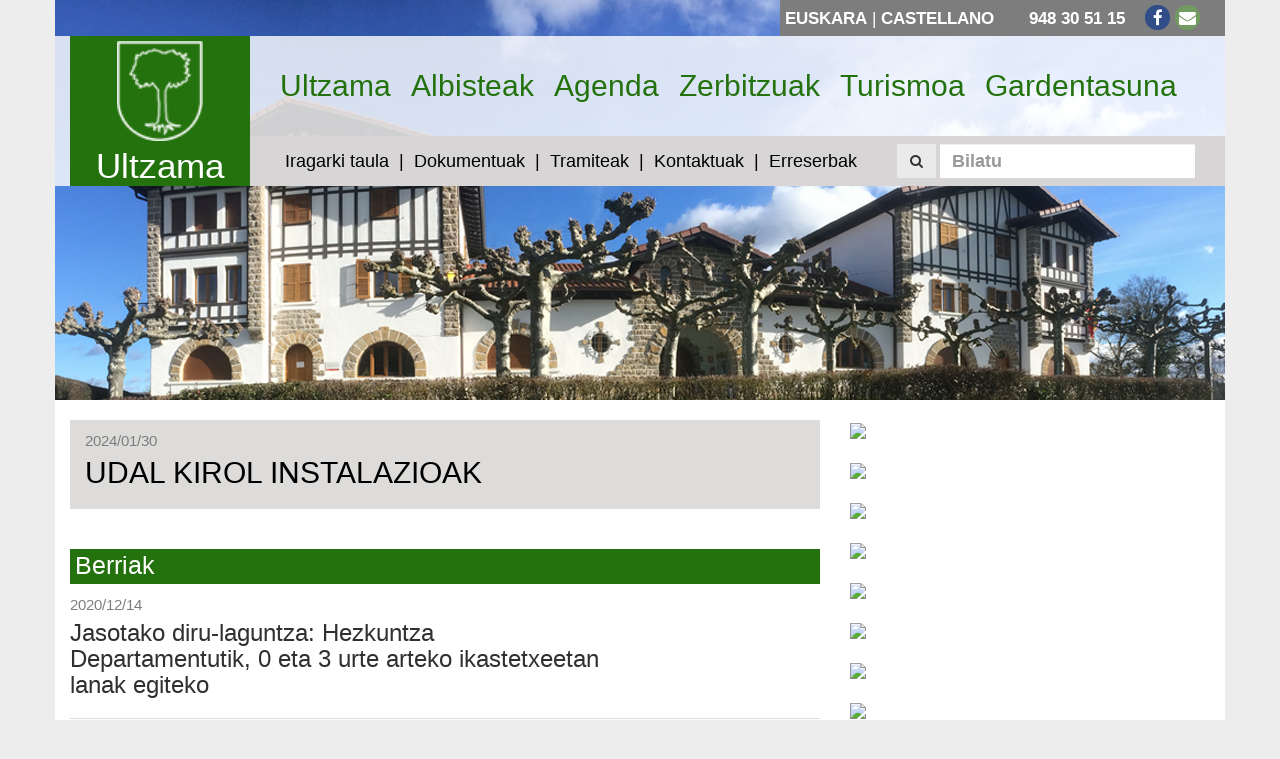

--- FILE ---
content_type: text/html; charset=UTF-8
request_url: https://ultzama.eus/?orria=87
body_size: 28862
content:
<!DOCTYPE html>

<html lang="eu">

<head>

    <meta charset="utf-8">
    <meta http-equiv="X-UA-Compatible" content="IE=edge">
    <meta name="viewport" content="width=device-width, initial-scale=1">
    <meta name="_token" content="JQpR8R3OfgPy4L47XUNsSCRrFWd8qqTxd1WAVDuZ" />
    <meta name="author" content="Ultzama">
    <meta name="description" content="Ultzamako Udala, Ayuntamiento de Ultzama">
    <meta name="keywords" content="ultzamako udala, ayuntamiento de ultzama, ultzama, valle de ultzama">

    
    <link rel="icon"  href="/favicon.ico">

    <title>Ultzamako Udala | Ayuntamiento de Ultzama</title>

    <link rel="stylesheet" href="https://pdcc.gdpr.es/pdcc.min.css">
    <script charset="utf-8" src="https://pdcc.gdpr.es/pdcc.min.js"></script>
    <script type="text/javascript">
    PDCookieConsent.config({
        "brand": {
            "dev": false,
            "name": "ultzama.eus",
            "url": "https://ultzama.eus",
            "websiteOwner": "Ultzamako Udala / Ayuntamiento de Ultzama"
        },
        "showRejectButton": true,
        "cookiePolicyLink": "https://ultzama.eus/eu/orria/cookien-oharra",
        "hideModalIn": ["https://ultzama.eus/es/pagina/aviso-de-cookies", "https://ultzama.eus/eu/orria/cookien-oharra"],
        "styles": {
            "primaryButton": {
                "bgColor": "#24720d",
                "txtColor": "#FFFFFF"
            },
            "secondaryButton": {
                "bgColor": "#EEEEEE",
                "txtColor": "#333333"
            }
        }
    });

</script>


    <!-- Fonts -->
    <link href="https://fonts.googleapis.com/css?family=Cabin:400,400italic,600,600italic,700,700italic" rel="stylesheet">
    <link href="https://fonts.googleapis.com/css?family=Lato:400,400italic,700,700italic" rel="stylesheet">
    <link href="/libs/fontawesome/css/font-awesome.min.css" rel="stylesheet">

    <!-- Styles -->
    <link href="/libs/bootstrap/dist/css/bootstrap.min.css" rel="stylesheet">
    <link href="/libs/jquery-colorbox/example1/colorbox.css" rel="stylesheet">
    <link href="/libs/animsition/dist/css/animsition.min.css" rel="stylesheet">
    <link href="/css/frontend.css" rel="stylesheet">

    
    <!--[if lt IE 9]>
        <script src="https://oss.maxcdn.com/html5shiv/3.7.2/html5shiv.min.js"></script>
        <script src="https://oss.maxcdn.com/respond/1.4.2/respond.min.js"></script>
    <![endif]-->

</head>

<body id="body">

<div class="animsition">
    <div class="container no-p">

        <!-- Header -->
        <div class="header-wrapper" style="background: url('/img/header.jpg')">

            <!-- Top bar -->
            <div class="top-bar">
    <div class="wrapper">

        <!-- Language switcher -->
        <div class="lang-switcher">
            
    <a href="https://ultzama.eus/eu">Euskara</a> |
    <a href="https://ultzama.eus/es">Castellano</a>

        </div>

        <!-- Socials and contact -->
        <div class="social">
             <a>948 30 51 15</a>              <a href="https://www.facebook.com/ultzamakoudala/" target="_blank"><i class="fa fa-facebook fa-fw"></i></a>                                                  <a href="mailto:ayuntamiento@ultzama.es"><i class="fa fa-envelope fa-fw"></i></a>         </div>

    </div>
</div>
            <header class="header">

                <!-- Logo -->
                <div class="col-lg-2 col-md-2 hidden-sm hidden-xs">
                    <div class="logo">
                        <a href="https://ultzama.eus">
                            <img alt="Ultzama" src="/img/logo.png" width="auto" heigh="150px">
                            Ultzama
                        </a>
                    </div>
                </div>

                <div class="col-lg-10 col-md-10">

                    <!-- Main menu -->
                    <nav class="navbar navbar-default top-menu">
    <div class="container-fluid">

        <!-- Mobile navigation -->
        <div class="navbar-header">
            <button type="button" class="navbar-toggle collapsed" data-toggle="collapse" data-target="#navbar-collapse-1">
                <span class="sr-only">Toogle</span>
                <span class="icon-bar"></span>
                <span class="icon-bar"></span>
                <span class="icon-bar"></span>
            </button>
            <a class="navbar-brand hidden-lg hidden-md" rel="home" href="https://ultzama.eus">
                <img alt="Ultzama" src="/img/logo.png" height="50px">
                <span class="visible-xs">Ultzama</span>
            </a>
        </div>

        <!-- Top navigation -->
        <div class="collapse navbar-collapse" id="navbar-collapse-1">

            <ul class="nav navbar-nav">

                
                    <li><a href="http://ultzama.eus/orria/ongi-etorri-ultzama-zain-duzu">Ultzama</a></li>

                
                    <li><a href="http://ultzama.eus/atala/albisteak">Albisteak</a></li>

                
                    <li><a href="http://ultzama.eus/agenda">Agenda</a></li>

                
                    <li><a href="http://ultzama.eus/eu/orria/zerbitzuak">Zerbitzuak</a></li>

                
                    <li><a href="http://ultzama.eus/orria/zerbitzuak-turismoa">Turismoa</a></li>

                
                    <li><a href="https://ultzama.eus/eu/gardentasun-ataria">Gardentasuna</a></li>

                
            </ul>

        </div>

    </div>
</nav>
                    <!-- Sub main menu -->
                    <nav class="navbar navbar-default sub-top-menu">
    <div class="container-fluid">

        <!-- Mobile navigation -->
        <div class="navbar-header">

            <!--<button type="button" class="navbar-toggle collapsed" data-toggle="collapse" data-target="#navbar-collapse-2"><i class="fa fa-angle-down"></i></button>
            -->
            <button type="button" class="navbar-toggle collapsed" data-toggle="collapse" data-target="#navbar-collapse-2">
                <span class="sr-only">Toogle</span>
                <span class="icon-bar"></span>
                <span class="icon-bar"></span>
                <span class="icon-bar"></span>
            </button>

            <button class="btn btn-default search-btn visible-xs pull-left" data-toggle="modal" data-target="#search-modal"><span class="fa fa-search"></span></button>
        </div>

        <!-- Sub top navigation -->
        <div class="collapse navbar-collapse" id="navbar-collapse-2">

            <ul class="nav navbar-nav">

                
                    <li><a href="https://ultzama.egoitzaelektronikoa.eus/board">Iragarki taula</a></li>

                
                    <li><a href="http://ultzama.eus/dokumentuak">Dokumentuak</a></li>

                
                    <li><a href="https://ultzama.egoitzaelektronikoa.eus/info.7">Tramiteak</a></li>

                
                    <li><a href="http://ultzama.eus/kontaktuak">Kontaktuak</a></li>

                
                    <li><a href="https://ultzama.eus/eu/erreserbak">Erreserbak</a></li>

                
            </ul>

            <!-- Search box -->
            <ul class="nav navbar-nav navbar-right hidden-md hidden-sm hidden-xs">

                <form method="GET" action="https://ultzama.eus/bilatu" accept-charset="UTF-8" class="navbar-form navbar-left" role="search">

                    <button type="submit" class="btn btn-default"><span class="fa fa-search"></span></button>

                    <div class="form-group">
                        <input class="form-control" placeholder="Bilatu" min="3" name="term" type="text">
                    </div>

                </form>

            </ul>

            <button class="btn btn-default search-btn visible-md visible-sm" data-toggle="modal" data-target="#search-modal"><span class="fa fa-search"></span></button>

        </div>

    </div>
</nav>
                </div>

                <div class="clearfix"></div>

            </header>

        </div>

        <!-- Content -->
        <div class="main-content">
            
<!-- Content -->
<div class="col-lg-8 col-md-8 col-sm-7">

    <!-- Highlighted post -->
    <div class="highlighted-block">

        <div class="row">

            
            <div class="col-md-9">
                <small>2024/01/30</small>
                <h3><a href="https://ultzama.eus/atala/albisteak/udal-kirol-instalazioak-4">UDAL KIROL INSTALAZIOAK </a></h3>
            </div>

        </div>

        <div class="clearfix"></div>

    </div>


    <!-- Posts -->
    <h2 class="section-title">Berriak</h2>

    <!-- List template -->

    <div class="contents-block">

        
            <div class="row">

                
                <div class="col-md-9 p-l-0">

                    
                        <small>2020/12/14</small>

                    
                    <h3><a href="https://ultzama.eus/atala/dokumentuak/jasotako-diru-laguntza-hezkuntza-departamentutik-0-eta-3-urte-arteko-ikastetxeetan-lanak-egiteko">Jasotako diru-laguntza: Hezkuntza Departamentutik, 0 eta 3 urte arteko ikastetxeetan lanak egiteko</a></h3>

                </div>

            </div>

        
            <div class="row">

                
                <div class="col-md-9 p-l-0">

                    
                        <small>2020/12/14</small>

                    
                    <h3><a href="https://ultzama.eus/atala/albisteak/cederna-garalur-elkarteak-eta-denok-bat-elkarteak-top-topa-salmenta-plataforma-aurkeztu-dute">Cederna Garalur Elkarteak eta Denok Bat Elkarteak &lsquo;Top Topa&rsquo; salmenta-plataforma aurkeztu dute</a></h3>

                </div>

            </div>

        
            <div class="row">

                
                <div class="col-md-9 p-l-0">

                    
                        <small>2020/12/14</small>

                    
                    <h3><a href="https://ultzama.eus/atala/iragarki-taula/mortua-mendiko-baso-aprobetxamenduaren-behin-behineko-esleipena">Mortua mendiko baso aprobetxamenduaren behin-behineko esleipena</a></h3>

                </div>

            </div>

        
            <div class="row">

                
                <div class="col-md-9 p-l-0">

                    
                        <small>2020/12/10</small>

                    
                    <h3><a href="https://ultzama.eus/atala/albisteak/20201210-batzarraren-zuzenekoa-ikusteko-lotura">2020/12/10 batzarraren zuzenekoa ikusteko lotura</a></h3>

                </div>

            </div>

        
            <div class="row">

                
                <div class="col-md-9 p-l-0">

                    
                        <small>2020/12/04</small>

                    
                    <h3><a href="https://ultzama.eus/atala/albisteak/2020ko-abenduaren-10eko-udalbatzarako-deialdia">2020ko abenduaren 10eko Udalbatzarako deialdia</a></h3>

                </div>

            </div>

        
            <div class="row">

                
                <div class="col-md-9 p-l-0">

                    
                        <small>2020/11/27</small>

                    
                    <h3><a href="https://ultzama.eus/atala/albisteak/nafarroako-gobernuaren-diru-laguntzak-ostalaritza-sektorearentzat">Nafarroako Gobernuaren diru-laguntzak ostalaritza sektorearentzat</a></h3>

                </div>

            </div>

        
            <div class="row">

                
                <div class="col-md-9 p-l-0">

                    
                        <small>2020/11/25</small>

                    
                    <h3><a href="https://ultzama.eus/atala/albisteak/adierazpena-azaroaren-25a-dela-eta">Adierazpena azaroaren 25a dela eta</a></h3>

                </div>

            </div>

        
            <div class="row">

                
                <div class="col-md-9 p-l-0">

                    
                        <small>2020/11/25</small>

                    
                    <h3><a href="https://ultzama.eus/atala/albisteak/bertso-saioa-euskararen-egunean">Bertso saioa Euskararen Egunean</a></h3>

                </div>

            </div>

        
        <ul class="pagination"><li><a href="https://ultzama.eus?orria=86" rel="prev">&laquo;</a></li> <li><a href="https://ultzama.eus?orria=1">1</a></li><li><a href="https://ultzama.eus?orria=2">2</a></li><li class="disabled"><span>...</span></li><li><a href="https://ultzama.eus?orria=84">84</a></li><li><a href="https://ultzama.eus?orria=85">85</a></li><li><a href="https://ultzama.eus?orria=86">86</a></li><li class="active"><span>87</span></li><li><a href="https://ultzama.eus?orria=88">88</a></li><li><a href="https://ultzama.eus?orria=89">89</a></li><li><a href="https://ultzama.eus?orria=90">90</a></li><li class="disabled"><span>...</span></li><li><a href="https://ultzama.eus?orria=141">141</a></li><li><a href="https://ultzama.eus?orria=142">142</a></li> <li><a href="https://ultzama.eus?orria=88" rel="next">&raquo;</a></li></ul>

        <div class="clearfix"></div>

    </div>

<!-- Grid template -->

    <!-- Schedule and services -->
    <div class="schedule-wrapper">

    <h2>Ordutegia eta kontaktuak</h2>

    <div class="schedule">

        <!-- Schedule -->
        <div class="col-lg-6 col-md-6 col-sm-6">

            <h4>Udala</h4>
            948 30 51 15<br />
ayuntamiento@ultzama.es<br />
09:30 - 14:30<br />
Egoitza Elektronikoa/Sede Electrónica:<br />
https://ultzama.egoitzaelektronikoa.eus/info.0

        </div>

        <!-- Services -->
        <div class="col-lg-6 col-md-6 col-sm-6 bordered-left-low">

            <h4><a href="https://ultzama.eus/kontaktuak">Kontaktuak</a></h4>

            
                <p>Ultzanueta zerb. mank.: 663 20 86 77</p>

            
                <p>Gizarte zerbi. mank.: 948 30 53 53</p>

            
                <p>Euskara zerbitzua: 948 30 51 34</p>

            
        </div>

        <div class="clearfix"></div>

    </div>

</div>
</div>

<!-- Sidebar -->
<div class="col-lg-4 col-md-4 col-sm-5">
    <!-- HTML -->
    
    <!-- Banner -->
    
        <div class="widget-wrapper">
            <a href="https://ultzama.egoitzaelektronikoa.eus/info.0" target="_blank"><img src="https://ultzama.eus/files/documents/2020/e5c30128be833f0e830c20db97557486banner-sedeelectronica-euspng.png" width="100%"></a>
        </div>

    
    <!-- Video -->
    
    <!-- HTML -->
    
    
        <!-- Agenda and Documents -->
        

    <!-- HTML -->
    
    <!-- Banner -->
    
        <div class="widget-wrapper">
            <a href="https://ultzama.eus/eu/atala/albisteak/udal-kirol-instalazioak-4" target="_blank"><img src="https://ultzama.eus/files/documents/2024/65dd54f9738d5fed2d5b53246184b16fbanner-kirol-instalazioal-eusjpg.jpg" width="100%"></a>
        </div>

    
    <!-- Video -->
    
    <!-- HTML -->
    
    
        <!-- Agenda and Documents -->
        

    <!-- HTML -->
    
    <!-- Banner -->
    
        <div class="widget-wrapper">
            <a href="https://app.bookitit.com/eu/hosteds/widgetdefault/2187f521e93fd060ece13c794059454fa" target="_blank"><img src="https://ultzama.eus/files/documents/2025/adcd43b5717936df7faa7c35e1509353banner-arkitektoa-eusjpg.jpg" width="100%"></a>
        </div>

    
    <!-- Video -->
    
    <!-- HTML -->
    
    
        <!-- Agenda and Documents -->
        

    <!-- HTML -->
    
    <!-- Banner -->
    
        <div class="widget-wrapper">
            <a href="https://sede-pro.dgt.gob.es/es/vehiculos/cambio-de-domicilio-fiscal/" target="_blank"><img src="https://ultzama.eus/files/documents/2025/cddd65796859784b2d5a110ffd735667banner-ibilgailuak-eusjpg.jpg" width="100%"></a>
        </div>

    
    <!-- Video -->
    
    <!-- HTML -->
    
    
        <!-- Agenda and Documents -->
        

    <!-- HTML -->
    
    <!-- Banner -->
    
        <div class="widget-wrapper">
            <a href="https://ultzama.egoitzaelektronikoa.eus/transparency/5b901b6d-8a8f-487e-b8a3-e1d5c1681b90/" target="_blank"><img src="https://ultzama.eus/files/documents/2025/08717becdc12a716c14e38b579350467banner-jasotako-dirulaguntzak-2025jpg.jpg" width="100%"></a>
        </div>

    
    <!-- Video -->
    
    <!-- HTML -->
    
    
        <!-- Agenda and Documents -->
        

    <!-- HTML -->
    
    <!-- Banner -->
    
        <div class="widget-wrapper">
            <a href="https://ultzama.eus/eu/orria/ultzamako-udalak-emandako-dirulaguntzak-2025" target="_blank"><img src="https://ultzama.eus/files/documents/2025/c459426842be1ca029e1636081cdbc30banner-emandako-dirulaguntzak-2025jpg.jpg" width="100%"></a>
        </div>

    
    <!-- Video -->
    
    <!-- HTML -->
    
    
        <!-- Agenda and Documents -->
        

    <!-- HTML -->
    
    <!-- Banner -->
    
        <div class="widget-wrapper">
            <a href="https://ultzama.eus/eu/orria/udalak-2024an-jasotako-diru-laguntzak" target="_blank"><img src="https://ultzama.eus/files/documents/2024/ab7ac53814addfc4fa22f9befb918bc9banner-jasotako-dirulaguntzak-2024jpg.jpg" width="100%"></a>
        </div>

    
    <!-- Video -->
    
    <!-- HTML -->
    
    
        <!-- Agenda and Documents -->
        

    <!-- HTML -->
    
    <!-- Banner -->
    
        <div class="widget-wrapper">
            <a href="https://ultzama.eus/eu/orria/ultzamako-udalak-emandako-2024ko-dirulaguntzak" target="_blank"><img src="https://ultzama.eus/files/documents/2024/daa49aeaeb9c9d3b3e6dadd73b0f3b7ebanner-emandako-dirulaguntzak-2024jpg.jpg" width="100%"></a>
        </div>

    
    <!-- Video -->
    
    <!-- HTML -->
    
    
        <!-- Agenda and Documents -->
        

    <!-- HTML -->
    
    <!-- Banner -->
    
        <div class="widget-wrapper">
            <a href="https://ultzama.eus/eu/orria/ultzamako-udala-012-web-inskripzioak" target="_blank"><img src="https://ultzama.eus/files/documents/2024/461ce7a30a0eca9cee7e1fb9debc1414012-web-inskripzioakjpg.jpg" width="100%"></a>
        </div>

    
    <!-- Video -->
    
    <!-- HTML -->
    
    
        <!-- Agenda and Documents -->
        

    <!-- HTML -->
    
    <!-- Banner -->
    
        <div class="widget-wrapper">
            <a href="https://ultzama.eus/files/documents/2023/cdca18b24781e097640c4ee546c1ef41obra-baimenak-2023pdf.pdf" target="_blank"><img src="https://ultzama.eus/files/documents/2023/cda96a17b07b86367a4320baf2d00f66banner-obren-baimenak-2023png.png" width="100%"></a>
        </div>

    
    <!-- Video -->
    
    <!-- HTML -->
    
    
        <!-- Agenda and Documents -->
        

    <!-- HTML -->
    
    <!-- Banner -->
    
        <div class="widget-wrapper">
            <a href="https://ultzama.eus/eu/orria/lan-eskaintza-publikoa-egonkortzea" target="_blank"><img src="https://ultzama.eus/files/documents/2022/e3f81e243ae3da5c121a615835bda678banner-oferta-empleo-eusjpg.jpg" width="100%"></a>
        </div>

    
    <!-- Video -->
    
    <!-- HTML -->
    
    
        <!-- Agenda and Documents -->
        

    <!-- HTML -->
    
    <!-- Banner -->
    
        <div class="widget-wrapper">
            <a href="https://ultzama.eus/eu/orria/ultzamako-parke-mitologikoa" target="_blank"><img src="https://ultzama.eus/files/documents/2021/f4369ce914ae52f9248a80505a671d1abanner-parke-mikologikoapng.png" width="100%"></a>
        </div>

    
    <!-- Video -->
    
    <!-- HTML -->
    
    
        <!-- Agenda and Documents -->
        

    <!-- HTML -->
    
    <!-- Banner -->
    
        <div class="widget-wrapper">
            <a href="https://ultzama.eus/eu/orria/nafarroako-bikote-egonkorren-erregistro-bakarrean-izena-ematea" target="_blank"><img src="https://ultzama.eus/files/documents/2022/6ceb0befec6042aa391997495e8a5e78banner-bikote-egonkorrakjpg.jpg" width="100%"></a>
        </div>

    
    <!-- Video -->
    
    <!-- HTML -->
    
    
        <!-- Agenda and Documents -->
        

    <!-- HTML -->
    
    <!-- Banner -->
    
        <div class="widget-wrapper">
            <a href="https://ultzama.eus/eu/orria/errekarga-puntua" target="_blank"><img src="https://ultzama.eus/files/documents/2022/a26e6576c0e93ec5d5e9b88c5330fedabanner-errekarga-eupng.png" width="100%"></a>
        </div>

    
    <!-- Video -->
    
    <!-- HTML -->
    
    
        <!-- Agenda and Documents -->
        

    <!-- HTML -->
    
    <!-- Banner -->
    
        <div class="widget-wrapper">
            <a href="https://ultzama.eus/eu/orria/infoultzama-whatsapp-zerbitzua" target="_blank"><img src="https://ultzama.eus/files/documents/2020/d8a6facb84421a1ff213783423b1f0b5banner-web-infoultzamawapng.png" width="100%"></a>
        </div>

    
    <!-- Video -->
    
    <!-- HTML -->
    
    
        <!-- Agenda and Documents -->
        

    <!-- HTML -->
    
    <!-- Banner -->
    
    <!-- Video -->
    
    <!-- HTML -->
    
    
        <!-- Agenda and Documents -->
        
            <div class="widget-wrapper">

                <h3><a href="https://ultzama.eus/eu/agenda">Agenda</a></h3>

                <div class="widget">
                    <div data-url="https://ultzama.eus/eu/widget/125" class="widget-load" id="widget-125"></div>
                </div>

            </div>

        

    <!-- HTML -->
    
    <!-- Banner -->
    
    <!-- Video -->
    
    <!-- HTML -->
    
        <div class="widget-wrapper">

            <h3>Azken dokumentuak</h3>

            <div class="widget">
                <p><a href="https://ultzama.eus/files/posts/2026/8dc6f85c7535559ab166b35a926b6bfenormas-funcionamiento-parque-micologicopdf.pdf"><big style="color: rgb(51, 51, 51);"><strong>Parke Mikologikoaren Araudia (2026)</strong></big></a></p>

<p><a href="https://ultzama.eus/files/documents/2025/31abddeb9430d0d45ee2b592f29a2bb7arauak-ehiza-2025-2026pdf.pdf"><big style="color: rgb(51, 51, 51);"><strong>Ehizarako Araudia (2025-2026)</strong></big></a></p>

<p><a href="https://ultzama.eus/files/documents/2025/5c5b0b3d2c16e800a8435eb8cc480c4budal-buletina-173-azaroapdf.pdf"><small><big><big style="color: rgb(51, 51, 51);"><strong>Udal Buletina 173 - AZAROA</strong></big></big></small></a></p>

<p><a href="https://ultzama.eus/files/documents/2025/a916ea1924766a3b90885e020a68400aacta-pleno-extr-24072025-lab-euskarazpdf.pdf"><big style="color: rgb(51, 51, 51);"><strong>2025/07/24ko Bilkura Bereziaren aktaren laburpena</strong></big></a></p>

<p><a href="https://ultzama.eus/files/documents/2025/cb3823cbfb00a4ea77e91d5384b6ae10acta-pleno-18092025-labur-euskarazpdf.pdf"><big style="color: rgb(51, 51, 51);"><strong>2025/09/18ko Bilkura Arruntaren aktaren laburpena</strong></big></a></p>

<p>&nbsp;</p>

            </div>

        </div>

    
    
        <!-- Agenda and Documents -->
        

    <!-- HTML -->
    
    <!-- Banner -->
    
    <!-- Video -->
    
    <!-- HTML -->
    
        <div class="widget-wrapper">

            <h3>Ehiza txartelak 2025-2026</h3>

            <div class="widget">
                <p><a href="https://ultzama.eus/files/documents/2025/31abddeb9430d0d45ee2b592f29a2bb7arauak-ehiza-2025-2026pdf.pdf"><big><strong>Ehizako arauak 2025-2026</strong></big></a></p>

<p><a href="https://ultzama.eus/files/documents/2025/55b56cb8930d4315499ae8f0d49df089ehizako-ebazpenapdf.pdf"><big><strong>Lehen zerrenda</strong></big></a></p>

<p><a href="https://ultzama.eus/files/documents/2025/0eed6c6e7d7fa408cd1da62f9c886d95bigarren-zerrenda-ehizapdf.pdf"><big><strong>Bigarren zerrenda</strong></big></a></p>

<p><a href="http://ultzama.eus/files/documents/2024/16c3397fed19caff3750f55fd98a648310206-formulariopoc-utzama-2022pdf.pdf"><strong><big>POC</big></strong></a><a href="http://ultzama.eus/files/documents/2024/16c3397fed19caff3750f55fd98a648310206-formulariopoc-utzama-2022pdf.pdf"><strong><big> (Plan de Ordenaci&oacute;n Cineg&eacute;tica)</big></strong></a></p>

<p>&nbsp;</p>

<div class="notranslate" style="all: initial;">&nbsp;</div>

            </div>

        </div>

    
    
        <!-- Agenda and Documents -->
        

    <!-- HTML -->
    
    <!-- Banner -->
    
        <div class="widget-wrapper">
            <a href="https://ultzama.eus/eu/orria/ultzama-coworking-gunea" target="_blank"><img src="https://ultzama.eus/files/documents/2019/a4ce92d561b8684ef68035dae2d9a21cbanner-webcoworkingeuspng.png" width="100%"></a>
        </div>

    
    <!-- Video -->
    
    <!-- HTML -->
    
    
        <!-- Agenda and Documents -->
        

    <!-- HTML -->
    
    <!-- Banner -->
    
        <div class="widget-wrapper">
            <a href="https://www.mcp.es/eu/hondakinak" target="_blank"><img src="https://ultzama.eus/files/documents/2016/6a1fa307f37b7aff41e69a4dd1339215birziklatujpg.jpg" width="100%"></a>
        </div>

    
    <!-- Video -->
    
    <!-- HTML -->
    
    
        <!-- Agenda and Documents -->
        
</div>

        </div>

        <div class="clearfix"></div>

        <!-- Footer -->
        <footer>

    <!-- Address -->
    <div class="col-lg-4 col-md-4 col-sm-4">

        <a href="https://ultzama.eus"><img alt="Ultzama" src="/img/logo.png" height="100px"></a>

        <p>Ultzama</p>
        <p>ayuntamiento@ultzama.es</p>
        <p>948 30 51 15</p>
        <p>San Pedro 8, Larraintzar (31797)</p>

        <ul class="social">
             <li><a target="_blank" href="https://www.facebook.com/ultzamakoudala/"><i class="fa fa-facebook fa-fw"></i></a></li>                                                     <li><a href="#" class="pdcc-open-modal">Cookien panela</a> </li>
        </ul>

    </div>

    <!-- Menu -->
    <div class="col-lg-4 col-md-4 col-sm-4">

        
    </div>

    <!-- Menu -->
    <div class="col-lg-4 col-md-4 col-sm-4">

        <h3></h3>

        <ul class="footer-list">

            
                <li><a href="http://ultzama.eus/orria/legezko-abisua">Legezko abisua</a></li>

            
                <li><a href="https://ultzama.eus/eu/orria/pribatutasun-politika">Pribatutasun Politika</a></li>

            
                <li><a href="https://ultzama.clmtec.es/">Egoitza Elektronikoa</a></li>

                        <li><a href="#" class="pdcc-open-modal">Cookien panela</a> </li>
        </ul>

    </div>
    
    <!-- <div class="col-lg-4 col-md-4 col-sm-4">
        <h3>Zerbitzuak</h3>
        <ul class="footer-list">
                    </ul>
    </div> -->

    
    <div class="clearfix"></div>

</footer>


    </div>
</div>

<!-- Search modal -->
<div class="modal fade" id="search-modal" tabindex="-1" role="dialog" aria-labelledby="myModalLabel">
    <div class="modal-dialog" role="document">
        <div class="modal-content">

            <form method="GET" action="https://ultzama.eus/bilatu" accept-charset="UTF-8" role="search">

                <div class="modal-body">

                    <div class="form-group">
                        <input class="form-control" placeholder="Bilatu" min="3" name="term" type="text">
                    </div>

                    <button type="submit" class="btn btn-primary">Buscar</button>

                </div>

            </form>

        </div>
    </div>
</div>



<script type="text/javascript">
    const observer = new MutationObserver(function(mutations_list) {
        mutations_list.forEach(function(mutation) {
            mutation.addedNodes.forEach(function(added_node) {
                if(added_node.id === 'pdcc-modal-bg') {
                    const modalInfo = document.getElementById('pdcc-modal-description');
                    if(modalInfo){
                        modalInfo.insertAdjacentHTML('beforebegin','<div style="margin-bottom: 10px;display:flex;justify-content: flex-end;gap:5px;"><a style="font-weight:bold;" href="https://ultzama.eus">EU</a> | <a style="font-weight:bold;" href="https://ultzama.eus/es">ES</a></div>')
                    }
                }
            });
        });
    });

    observer.observe(document.querySelector("#body"), { subtree: false, childList: true });
</script>
<!-- Scripts -->
<script src="/libs/jquery/dist/jquery.min.js"></script>
<script src="/libs/bootstrap/dist/js/bootstrap.min.js"></script>
<script src="/libs/jquery-colorbox/jquery.colorbox-min.js"></script>
<script src="/libs/animsition/dist/js/animsition.min.js"></script>
<script src="/js/translations_eu.js"></script>
<script src="/js/front.js"></script>

<!-- Google tag (gtag.js) -->
<script async src="https://www.googletagmanager.com/gtag/js?id=G-MS2N6D9M2K"></script>
<script>
  window.dataLayer = window.dataLayer || [];
  function gtag(){dataLayer.push(arguments);}
  gtag('js', new Date());

  gtag('config', 'G-MS2N6D9M2K');
</script>


</body>

</html>

--- FILE ---
content_type: text/javascript
request_url: https://ultzama.eus/js/front.js
body_size: 1893
content:
jQuery(document).ready(function(n){n(document).trigger("shrink-menu-init"),n(document).trigger("shrink-menu")}),$(document).ready(function(){$(".animsition").animsition({inClass:"fade-in",outClass:"fade-out",inDuration:1500,outDuration:800,linkElement:".animsition-link",loading:!0,loadingParentElement:"body",loadingClass:"animsition-loading",loadingInner:"",timeout:!1,timeoutCountdown:5e3,onLoadEvent:!0,browser:["animation-duration","-webkit-animation-duration"],overlay:!1,overlayClass:"animsition-overlay-slide",overlayParentElement:"body",transition:function(n){window.location.href=n}})});var AppCalendar=function(){return{init:function(){this.initCalendar()},initCalendar:function(){if(jQuery().fullCalendar){var n=$(".calendar"),t=n.data("url");n.removeClass("mobile");var e=function(n,e,a){$.ajax({type:"GET",url:t,data:{start:n.format(),end:e.format()},success:function(n){var t=n.data;a(t)}}).done(function(){}).fail(function(n){alert(n)})};n.fullCalendar({header:{left:"prev",center:"title",right:"next today month agendaWeek"},nextDayThreshold:"05:00:00",firstDay:1,lang:"es",monthNames:monthNames,dayNames:dayNames,dayNamesShort:dayNamesShort,buttonText:{today:today,month:month,week:week,day:day},eventLimitText:more,eventLimit:8,views:{agenda:{eventLimit:10}},defaultView:"month",slotMinutes:15,editable:!1,eventDurationEditable:!1,droppable:!1,events:function(n,t,a,i){e(n,t,i)},eventMouseover:function(n,t,e){"agendaDay"!==e.name&&$(t.target).attr("title",n.body)}})}}}}();$(document).ready(function(){AppCalendar.init()}),$(function(){$.ajaxSetup({headers:{"X-CSRF-Token":$('meta[name="_token"]').attr("content")}})}),$(".group").colorbox({rel:"group",maxHeight:"100%",maxWidth:"100%"}),$(document).ready(function(){var n=$(".widget-load");$.each(n,function(n,t){$.ajax({type:"GET",url:$(this).attr("data-url"),success:function(n){$("#"+t.id).html(n.renderedHtml)}})})});
